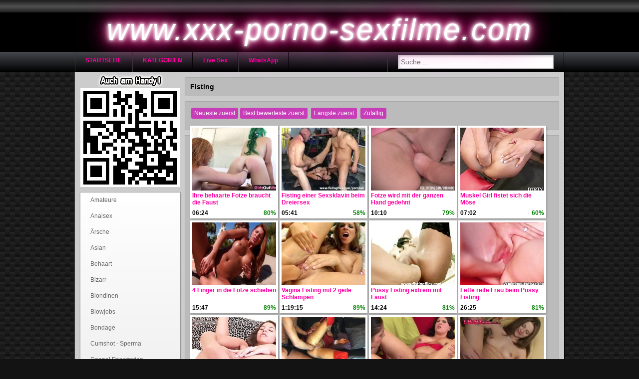

--- FILE ---
content_type: text/html; charset=UTF-8
request_url: https://www.xxx-porno-sexfilme.com/pornokategorie/fisting/
body_size: 4256
content:
<!DOCTYPE html>
<html lang="de">
	<head>
		<title>Fisting</title>		
						<meta name="robots" content="noindex,follow"/>		
		<meta name="viewport" content="width=410"/>		
					<link rel="canonical" href="https://www.xxx-porno-sexfilme.com/pornokategorie/fisting/"/>	
				<link rel="shortcut icon" href="//static.xxx-porno-sexfilme.com/img/favicon.ico" type="image/x-icon"/>
		<link rel="stylesheet" type="text/css" href="//static.xxx-porno-sexfilme.com/css/style_1_pink.css?v=87"/>
			</head>
	<body class="t_tmp_1">	
				<header>
			<div>
							</div>
			<div title="" class="title">www.xxx-porno-sexfilme.com</div>
			<nav>
				<ul>
					<li><a href="/">STARTSEITE</a></li>
					<li><a href="/pornokategorien/">KATEGORIEN</a></li>
																			
															<li><a rel="nofollow" href="http://www.livestrip.com/FreeAccountLanding.aspx?ADR=lsms2-old-ON30SCA" target="_blank">Live Sex</a></li>
															<li><a href="/whatsapp/">WhatsApp</a></li>
																
																										<li id="search">
						<input id="qry" type="text" value="" placeholder="Suche ..."/>
					</li>
				</ul>
			</nav>
		</header>
		<article>
			<div id="main" class="cf">
				<div id="wrap_center">
					<div id="center">
						<section class="textbox"><h1>Fisting</h1></section><aside id="special6"></aside><section>
									<div id="sort">
										<span id="o_new">Neueste zuerst</span><span id="o_rat">Best bewerteste zuerst</span>
										<span id="o_dur">Längste zuerst</span>
										<span id="o_ran">Zufällig</span>								
									</div><div class="paginate"><ul></ul></div><figure class="b"><a href="/pornofilm/ihre-behaarte-fotze-braucht-die-faust-663/"><img class="lazy" alt="Ihre behaarte Fotze braucht die Faust" data-count="10" data-src="https://images1.xxx-porno-sexfilme.com/_663_0.jpg" src="//static.xxx-porno-sexfilme.com/img/b.gif"/></a><figcaption><a href="/pornofilm/ihre-behaarte-fotze-braucht-die-faust-663/">Ihre behaarte Fotze braucht die Faust</a><div class="desc"><div class="dur">06:24</div><div class="rat">80%</div></div></figcaption></figure><figure class="b"><a href="/pornofilm/fisting-einer-sexsklavin-beim-dreiersex-662/"><img class="lazy" alt="Fisting einer Sexsklavin beim Dreiersex" data-count="17" data-src="https://images2.xxx-porno-sexfilme.com/_662_0.jpg" src="//static.xxx-porno-sexfilme.com/img/b.gif"/></a><figcaption><a href="/pornofilm/fisting-einer-sexsklavin-beim-dreiersex-662/">Fisting einer Sexsklavin beim Dreiersex</a><div class="desc"><div class="dur">05:41</div><div class="rat">58%</div></div></figcaption></figure><figure class="b"><a href="/pornofilm/fotze-wird-mit-der-ganzen-hand-gedehnt-615/"><img class="lazy" alt="Fotze wird mit der ganzen Hand gedehnt" data-count="16" data-src="https://images1.xxx-porno-sexfilme.com/_615_0.jpg" src="//static.xxx-porno-sexfilme.com/img/b.gif"/></a><figcaption><a href="/pornofilm/fotze-wird-mit-der-ganzen-hand-gedehnt-615/">Fotze wird mit der ganzen Hand gedehnt</a><div class="desc"><div class="dur">10:10</div><div class="rat">79%</div></div></figcaption></figure><figure class="b"><a href="/pornofilm/muskel-girl-fistet-sich-die-moese-585/"><img class="lazy" alt="Muskel Girl fistet sich die Möse" data-count="17" data-src="https://images1.xxx-porno-sexfilme.com/_585_0.jpg" src="//static.xxx-porno-sexfilme.com/img/b.gif"/></a><figcaption><a href="/pornofilm/muskel-girl-fistet-sich-die-moese-585/">Muskel Girl fistet sich die Möse</a><div class="desc"><div class="dur">07:02</div><div class="rat">60%</div></div></figcaption></figure><figure class="b"><a href="/pornofilm/4-finger-in-die-fotze-schieben-478/"><img class="lazy" alt="4 Finger in die Fotze schieben" data-count="16" data-src="https://images2.xxx-porno-sexfilme.com/_478_0.jpg" src="//static.xxx-porno-sexfilme.com/img/b.gif"/></a><figcaption><a href="/pornofilm/4-finger-in-die-fotze-schieben-478/">4 Finger in die Fotze schieben</a><div class="desc"><div class="dur">15:47</div><div class="rat">89%</div></div></figcaption></figure><figure class="b"><a href="/pornofilm/vagina-fisting-mit-2-geile-schlampen-433/"><img class="lazy" alt="Vagina Fisting mit 2 geile Schlampen" data-count="18" data-src="https://images1.xxx-porno-sexfilme.com/_433_0.jpg" src="//static.xxx-porno-sexfilme.com/img/b.gif"/></a><figcaption><a href="/pornofilm/vagina-fisting-mit-2-geile-schlampen-433/">Vagina Fisting mit 2 geile Schlampen</a><div class="desc"><div class="dur">1:19:15</div><div class="rat">89%</div></div></figcaption></figure><figure class="b"><a href="/pornofilm/pussy-fisting-extrem-mit-faust-434/"><img class="lazy" alt="Pussy Fisting extrem mit Faust" data-count="17" data-src="https://images2.xxx-porno-sexfilme.com/_434_0.jpg" src="//static.xxx-porno-sexfilme.com/img/b.gif"/></a><figcaption><a href="/pornofilm/pussy-fisting-extrem-mit-faust-434/">Pussy Fisting extrem mit Faust</a><div class="desc"><div class="dur">14:24</div><div class="rat">81%</div></div></figcaption></figure><figure class="b"><a href="/pornofilm/fette-reife-frau-beim-pussy-fisting-435/"><img class="lazy" alt="Fette reife Frau beim Pussy Fisting" data-count="17" data-src="https://images1.xxx-porno-sexfilme.com/_435_0.jpg" src="//static.xxx-porno-sexfilme.com/img/b.gif"/></a><figcaption><a href="/pornofilm/fette-reife-frau-beim-pussy-fisting-435/">Fette reife Frau beim Pussy Fisting</a><div class="desc"><div class="dur">26:25</div><div class="rat">81%</div></div></figcaption></figure><figure class="b"><a href="/pornofilm/latina-faust-fisting-379/"><img class="lazy" alt="Latina Faust Fisting" data-count="17" data-src="https://images1.xxx-porno-sexfilme.com/_379_0.jpg" src="//static.xxx-porno-sexfilme.com/img/b.gif"/></a><figcaption><a href="/pornofilm/latina-faust-fisting-379/">Latina Faust Fisting</a><div class="desc"><div class="dur">11:08</div><div class="rat">91%</div></div></figcaption></figure><figure class="b"><a href="/pornofilm/brutaler-fisting-fick-in-den-arsch-339/"><img class="lazy" alt="Brutaler Fisting Fick in den Arsch" data-count="18" data-src="https://images1.xxx-porno-sexfilme.com/_339_0.jpg" src="//static.xxx-porno-sexfilme.com/img/b.gif"/></a><figcaption><a href="/pornofilm/brutaler-fisting-fick-in-den-arsch-339/">Brutaler Fisting Fick in den Arsch</a><div class="desc"><div class="dur">09:52</div><div class="rat">80%</div></div></figcaption></figure><figure class="b"><a href="/pornofilm/lesbisches-pussy-fisting-255/"><img class="lazy" alt="Lesbisches Pussy Fisting" data-count="18" data-src="https://images1.xxx-porno-sexfilme.com/_255_0.jpg" src="//static.xxx-porno-sexfilme.com/img/b.gif"/></a><figcaption><a href="/pornofilm/lesbisches-pussy-fisting-255/">Lesbisches Pussy Fisting</a><div class="desc"><div class="dur">07:07</div><div class="rat">75%</div></div></figcaption></figure><figure class="b"><a href="/pornofilm/lesben-fisten-sich-die-muschi-192/"><img class="lazy" alt="Lesben fisten sich die Muschi" data-count="10" data-src="https://images2.xxx-porno-sexfilme.com/_192_0.jpg" src="//static.xxx-porno-sexfilme.com/img/b.gif"/></a><figcaption><a href="/pornofilm/lesben-fisten-sich-die-muschi-192/">Lesben fisten sich die Muschi</a><div class="desc"><div class="dur">10:00</div><div class="rat">100%</div></div></figcaption></figure><figure class="b"><a href="/pornofilm/extremer-anal-fisting-fick-187/"><img class="lazy" alt="Extremer Anal Fisting Fick " data-count="17" data-src="https://images1.xxx-porno-sexfilme.com/_187_0.jpg" src="//static.xxx-porno-sexfilme.com/img/b.gif"/></a><figcaption><a href="/pornofilm/extremer-anal-fisting-fick-187/">Extremer Anal Fisting Fick </a><div class="desc"><div class="dur">04:03</div><div class="rat">88%</div></div></figcaption></figure><figure class="b"><a href="/pornofilm/das-erste-mal-fisting-186/"><img class="lazy" alt="Das erste Mal Fisting" data-count="17" data-src="https://images2.xxx-porno-sexfilme.com/_186_0.jpg" src="//static.xxx-porno-sexfilme.com/img/b.gif"/></a><figcaption><a href="/pornofilm/das-erste-mal-fisting-186/">Das erste Mal Fisting</a><div class="desc"><div class="dur">21:47</div><div class="rat">85%</div></div></figcaption></figure><figure class="b"><a href="/pornofilm/extremes-fisting-fuer-das-fetisch-girl-45/"><img class="lazy" alt="Extremes Fisting für das Fetisch Girl" data-count="18" data-src="https://images1.xxx-porno-sexfilme.com/_45_0.jpg" src="//static.xxx-porno-sexfilme.com/img/b.gif"/></a><figcaption><a href="/pornofilm/extremes-fisting-fuer-das-fetisch-girl-45/">Extremes Fisting für das Fetisch Girl</a><div class="desc"><div class="dur">09:13</div><div class="rat">88%</div></div></figcaption></figure><figure class="b"><a href="/pornofilm/solosex-mit-faustfick-46/"><img class="lazy" alt="Solosex mit Faustfick" data-count="17" data-src="https://images2.xxx-porno-sexfilme.com/_46_0.jpg" src="//static.xxx-porno-sexfilme.com/img/b.gif"/></a><figcaption><a href="/pornofilm/solosex-mit-faustfick-46/">Solosex mit Faustfick</a><div class="desc"><div class="dur">29:50</div><div class="rat">89%</div></div></figcaption></figure><figure class="b"><a href="/pornofilm/fisting-girls-ficken-mit-der-faust-47/"><img class="lazy" alt="Fisting Girls ficken mit der Faust" data-count="18" data-src="https://images1.xxx-porno-sexfilme.com/_47_0.jpg" src="//static.xxx-porno-sexfilme.com/img/b.gif"/></a><figcaption><a href="/pornofilm/fisting-girls-ficken-mit-der-faust-47/">Fisting Girls ficken mit der Faust</a><div class="desc"><div class="dur">23:44</div><div class="rat">75%</div></div></figcaption></figure><figure class="b"><a href="/pornofilm/hartes-vagina-fisting-48/"><img class="lazy" alt="Hartes Vagina Fisting " data-count="18" data-src="https://images2.xxx-porno-sexfilme.com/_48_0.jpg" src="//static.xxx-porno-sexfilme.com/img/b.gif"/></a><figcaption><a href="/pornofilm/hartes-vagina-fisting-48/">Hartes Vagina Fisting </a><div class="desc"><div class="dur">08:12</div><div class="rat">61%</div></div></figcaption></figure></section><section>
									<p>Sexfilme die gerade angesehen werden</p><figure class="b"><a href="/pornofilm/latina-will-hart-bumsen-193/"><img class="lazy" alt="Latina will hart bumsen" data-count="14" data-src="https://images1.xxx-porno-sexfilme.com/_193_0.jpg" src="//static.xxx-porno-sexfilme.com/img/b.gif"/></a><figcaption><a href="/pornofilm/latina-will-hart-bumsen-193/">Latina will hart bumsen</a><div class="desc"><div class="dur">29:25</div><div class="rat">89%</div></div></figcaption></figure><figure class="b"><a href="/pornofilm/doktor-vernascht-williges-luder-325/"><img class="lazy" alt="Doktor vernascht williges Luder" data-count="17" data-src="https://images1.xxx-porno-sexfilme.com/_325_0.jpg" src="//static.xxx-porno-sexfilme.com/img/b.gif"/></a><figcaption><a href="/pornofilm/doktor-vernascht-williges-luder-325/">Doktor vernascht williges Luder</a><div class="desc"><div class="dur">06:15</div><div class="rat">76%</div></div></figcaption></figure><figure class="b"><a href="/pornofilm/glatte-ritze-wird-gebumst-88/"><img class="lazy" alt="Glatte Ritze wird gebumst" data-count="16" data-src="https://images2.xxx-porno-sexfilme.com/_88_0.jpg" src="//static.xxx-porno-sexfilme.com/img/b.gif"/></a><figcaption><a href="/pornofilm/glatte-ritze-wird-gebumst-88/">Glatte Ritze wird gebumst</a><div class="desc"><div class="dur">07:03</div><div class="rat">88%</div></div></figcaption></figure><figure class="b"><a href="/pornofilm/wichsende-ladys-ficken-deutschen-schwanz-568/"><img class="lazy" alt="Wichsende Ladys ficken Deutschen Schwanz" data-count="16" data-src="https://images2.xxx-porno-sexfilme.com/_568_0.jpg" src="//static.xxx-porno-sexfilme.com/img/b.gif"/></a><figcaption><a href="/pornofilm/wichsende-ladys-ficken-deutschen-schwanz-568/">Wichsende Ladys ficken Deutschen Schwanz</a><div class="desc"><div class="dur">07:04</div><div class="rat">87%</div></div></figcaption></figure><figure class="b"><a href="/pornofilm/fetisch-amateure-peitschen-sich-gerne-aus-35/"><img class="lazy" alt="Fetisch Amateure peitschen sich gerne aus" data-count="17" data-src="https://images1.xxx-porno-sexfilme.com/_35_0.jpg" src="//static.xxx-porno-sexfilme.com/img/b.gif"/></a><figcaption><a href="/pornofilm/fetisch-amateure-peitschen-sich-gerne-aus-35/">Fetisch Amateure peitschen sich gerne aus</a><div class="desc"><div class="dur">15:14</div><div class="rat">63%</div></div></figcaption></figure><figure class="b"><a href="/pornofilm/goldene-dusche-fuer-die-milf-153/"><img class="lazy" alt="Goldene Dusche für die Milf" data-count="18" data-src="https://images1.xxx-porno-sexfilme.com/_153_0.jpg" src="//static.xxx-porno-sexfilme.com/img/b.gif"/></a><figcaption><a href="/pornofilm/goldene-dusche-fuer-die-milf-153/">Goldene Dusche für die Milf</a><div class="desc"><div class="dur">05:25</div><div class="rat">100%</div></div></figcaption></figure><figure class="b"><a href="/pornofilm/heisser-fick-mit-blonder-tussi-405/"><img class="lazy" alt="Heißer Fick mit blonder Tussi" data-count="15" data-src="https://images1.xxx-porno-sexfilme.com/_405_0.jpg" src="//static.xxx-porno-sexfilme.com/img/b.gif"/></a><figcaption><a href="/pornofilm/heisser-fick-mit-blonder-tussi-405/">Heißer Fick mit blonder Tussi</a><div class="desc"><div class="dur">15:05</div><div class="rat">81%</div></div></figcaption></figure><figure class="b"><a href="/pornofilm/erotische-massage-fuehrt-zum-squirting-288/"><img class="lazy" alt="Erotische Massage führt zum Squirting" data-count="15" data-src="https://images2.xxx-porno-sexfilme.com/_288_0.jpg" src="//static.xxx-porno-sexfilme.com/img/b.gif"/></a><figcaption><a href="/pornofilm/erotische-massage-fuehrt-zum-squirting-288/">Erotische Massage führt zum Squirting</a><div class="desc"><div class="dur">28:25</div><div class="rat">90%</div></div></figcaption></figure><div class="cf"></div><a href="/alle-aktuell-geschauten-sexfilme/">Alle aktuell geschauten Sexfilme</a></section><section id="cloud"><a href="/pornoschlagwort/blondine-befriedigt-sich-mit-einem-faustfick/">blondine befriedigt sich mit einem faustfick</a><a href="/pornoschlagwort/beim-sex-darf-vagina-fisting-nicht-fehlen/">beim sex darf vagina fisting nicht fehlen</a><a href="/pornoschlagwort/beim-fisten-braucht-sie-kein-gleitgel/">beim fisten braucht sie kein gleitgel</a><a href="/pornoschlagwort/fisting-girls-ficken-mit-der-faust/">fisting girls ficken mit der faust</a><a href="/pornoschlagwort/reife-frau-erregt-pussy-fisting/">reife frau erregt pussy fisting</a><a href="/pornoschlagwort/saftige-muschi-mit-der-faust-gefickt/">saftige muschi mit der faust gefickt</a><a href="/pornoschlagwort/fisting-fick-der-lesben/">fisting fick der lesben</a><a href="/pornoschlagwort/teenie-fotze-laesst-sich-mit-der-ganzen-hand-dehnen/">teenie fotze lässt sich mit der ganzen hand dehnen</a><a href="/pornoschlagwort/fotzen-dehnung-mit-der-ganzen-hand/">fotzen dehnung mit der ganzen hand</a><a href="/pornoschlagwort/fette-reife-frau-mit-der-faust-gefistet/">fette reife frau mit der faust gefistet</a><a href="/pornoschlagwort/fette-frau-beim-pussy-fisting/">fette frau beim pussy fisting</a><a href="/pornoschlagwort/teenie-fotze-will-gerammelt-werden/">teenie fotze will gerammelt werden</a><a href="/pornoschlagwort/fisten/">fisten</a><a href="/pornoschlagwort/lesbisches-pussy-fisting/">lesbisches pussy fisting</a><a href="/pornoschlagwort/fotze-wird-mit-der-ganzen-hand-gedehnt/">fotze wird mit der ganzen hand gedehnt</a><a href="/pornoschlagwort/muskel-girl-fistet-sich-die-moese/">muskel girl fistet sich die möse</a><a href="/pornoschlagwort/dreier-bumsen/">dreier bumsen</a><a href="/pornoschlagwort/faust-fistet-pussy-hart-und-extrem/">faust fistet pussy hart und extrem</a><a href="/pornoschlagwort/4-finger-in-die-fotze-schieben/">4 finger in die fotze schieben</a><a href="/pornoschlagwort/die-beine-weit-gespreizt/">die beine weit gespreizt</a></section>					</div>
				</div>
				<div id="left">
				    						<div id="qrcode"></div>
										<section id="cssmenu">
						<ul><li><a href="/pornokategorie/amateure/">Amateure</a></li><li><a href="/pornokategorie/anal-sex/">Analsex</a></li><li><a href="/pornokategorie/aersche/">Ärsche</a></li><li><a href="/pornokategorie/asian/">Asian</a></li><li><a href="/pornokategorie/behaart/">Behaart</a></li><li><a href="/pornokategorie/bizarr/">Bizarr</a></li><li><a href="/pornokategorie/blondinen/">Blondinen</a></li><li><a href="/pornokategorie/blowjobs/">Blowjobs</a></li><li><a href="/pornokategorie/bondage/">Bondage</a></li><li><a href="/pornokategorie/cumshot-sperma-abspritzen/">Cumshot - Sperma</a></li><li><a href="/pornokategorie/doppel-penetration/">Doppel Penetration</a></li><li><a href="/pornokategorie/dreiersex/">Dreiersex</a></li><li><a href="/pornokategorie/ebony-schwarze-frauen/">Ebony</a></li><li><a href="/pornokategorie/fetisch/">Fetisch</a></li><li><a href="/pornokategorie/fette-frauen/">Fette Frauen</a></li><li><a href="/pornokategorie/fisting/">Fisting</a></li><li><a href="/pornokategorie/footjobs/">Footjobs</a></li><li><a href="/pornokategorie/granny-oma/">Granny - Oma</a></li><li><a href="/pornokategorie/gruppensex-gangbang/">Gruppensex - Gangbang</a></li><li><a href="/pornokategorie/handjobs/">Handjobs</a></li><li><a href="/pornokategorie/latinas-babes/">Latinas - Babes</a></li><li><a href="/pornokategorie/lesben-sex/">Lesben Sex</a></li><li><a href="/pornokategorie/masturbation/">Masturbation</a></li><li><a href="/pornokategorie/milfs-reife-weiber/">Milfs - Reife Weiber</a></li><li><a href="/pornokategorie/natursekt/">Natursekt</a></li><li><a href="/pornokategorie/oralsex/">Oralsex</a></li><li><a href="/pornokategorie/outdoor-sex/">Outdoor Sex</a></li><li><a href="/pornokategorie/pornostars/">Pornostars</a></li><li><a href="/pornokategorie/rasiert/">Rasiert</a></li><li><a href="/pornokategorie/riesenschwaenze/">Riesenschwänze</a></li><li><a href="/pornokategorie/schwule-gays/">Schwule - Gays</a></li><li><a href="/pornokategorie/sextoys-dildos/">Sextoys - Dildos</a></li><li><a href="/pornokategorie/shemales-transen/">Shemales - Transen</a></li><li><a href="/pornokategorie/squirting/">Squirting</a></li><li><a href="/pornokategorie/teensex/">Teensex</a></li><li><a href="/pornokategorie/titten/">Titten</a></li><li><a href="/pornokategorie/webcam/">Webcam</a></li></ul><div class="cf"></div>						
					</section>
						
				</div>
				
			</div>
		</article>
				
		<footer>
			 &copy; <a href="https://www.xxx-porno-sexfilme.com">www.xxx-porno-sexfilme.com</a>
								<div id="advertise" class="advertising"><p>&nbsp;</p></div>
		</footer>
		
		<script type="text/javascript">	
		var jqT = null;		
				</script>
						
			<script async src="https://www.googletagmanager.com/gtag/js?id=G-XPFG4XR8WN"></script>
            <script>
              window.dataLayer = window.dataLayer || [];
              function gtag(){dataLayer.push(arguments);}
              gtag('js', new Date());
              gtag('config', 'G-XPFG4XR8WN',{'anonymize_ip': true});
            </script>
				<script type="text/javascript">		
			
			(function() {			
			var jq = document.createElement('script'); jq.type = 'text/javascript'; jq.async = true;
			jq.src = '//ajax.googleapis.com/ajax/libs/jquery/1.9.1/jquery.min.js';
			jq.onload=jq.onreadystatechange = function () {			
				if (!this.readyState || this.readyState == 'loaded' || this.readyState == 'complete' ) {				
					jq.onload = jq.onreadystatechange = null;
					jqT = $.noConflict(true);
					var ts = document.createElement('script'); ts.type = 'text/javascript'; ts.async = true;
					ts.src = '//static.xxx-porno-sexfilme.com/script/am.js?v=87';
					var s3 = document.getElementsByTagName('script')[0]; s3.parentNode.insertBefore(ts, s3);								
				  }
			};
			var s2 = document.getElementsByTagName('script')[0]; s2.parentNode.insertBefore(jq, s2);		
		  })();		  
		  
		  function includeSpecial()
		  {			
									jqT('#special5').html('<iframe src="//a.magsrv.com/iframe.php?idzone=4803046&size=300x250" width="300" height="250" scrolling="no" marginwidth="0" marginheight="0" frameborder="0"></iframe><iframe src="//a.magsrv.com/iframe.php?idzone=4803046&size=300x250" width="300" height="250" scrolling="no" marginwidth="0" marginheight="0" frameborder="0"></iframe>');
																	  }		  
		</script>		
										
	<script defer src="https://static.cloudflareinsights.com/beacon.min.js/vcd15cbe7772f49c399c6a5babf22c1241717689176015" integrity="sha512-ZpsOmlRQV6y907TI0dKBHq9Md29nnaEIPlkf84rnaERnq6zvWvPUqr2ft8M1aS28oN72PdrCzSjY4U6VaAw1EQ==" data-cf-beacon='{"version":"2024.11.0","token":"fd232c80c39c4760b624bdf9b4e2a21a","r":1,"server_timing":{"name":{"cfCacheStatus":true,"cfEdge":true,"cfExtPri":true,"cfL4":true,"cfOrigin":true,"cfSpeedBrain":true},"location_startswith":null}}' crossorigin="anonymous"></script>
</body>
</html>

--- FILE ---
content_type: text/css
request_url: https://static.xxx-porno-sexfilme.com/css/style_1_pink.css?v=87
body_size: 3430
content:
*{margin:0;padding:0}html{font-family:Helvetica,Arial,sans-serif;font-size:14px}body{background:linear-gradient(27deg,#151515 5px,transparent 5px) 0 5px,linear-gradient(207deg,#151515 5px,transparent 5px) 10px 0,linear-gradient(27deg,#222 5px,transparent 5px) 0 10px,linear-gradient(207deg,#222 5px,transparent 5px) 10px 5px,linear-gradient(90deg,#1b1b1b 10px,transparent 10px),linear-gradient(#1d1d1d 25%,#1a1a1a 25%,#1a1a1a 50%,transparent 50%,transparent 75%,#242424 75%,#242424);background-color:#131313;background-size:20px 20px}header .title{padding-bottom:10px;background-color:#000;text-align:center;color:#fff;text-shadow:0 0 5px #fff,0 0 10px #fff,0 0 15px #fff,0 0 20px #ff2d95,0 0 30px #ff2d95,0 0 40px #ff2d95,0 0 50px #ff2d95,0 0 75px #ff2d95;filter:Shadow(Color=white,Direction=130,Strength=8);letter-spacing:3px;font-style:italic;font-size:80px}footer{text-align:center;height:100px;border-top:1px solid #292929;margin-top:20px;background:#45484d;background:-moz-linear-gradient(top,rgba(69,72,77,1) 0,rgba(0,0,0,1) 100%);background:-webkit-gradient(linear,left top,left bottom,color-stop(0,rgba(69,72,77,1)),color-stop(100%,rgba(0,0,0,1)));background:-webkit-linear-gradient(top,rgba(69,72,77,1) 0,rgba(0,0,0,1) 100%);background:-o-linear-gradient(top,rgba(69,72,77,1) 0,rgba(0,0,0,1) 100%);background:-ms-linear-gradient(top,rgba(69,72,77,1) 0,rgba(0,0,0,1) 100%);background:linear-gradient(to bottom,rgba(69,72,77,1) 0,rgba(0,0,0,1) 100%);filter:progid:DXImageTransform.Microsoft.gradient(startColorstr='#45484d',endColorstr='#000000',GradientType=0)}a{color:#ff00a2;text-decoration:none}header nav{height:40px;background:#45484d;background:-moz-linear-gradient(top,rgba(69,72,77,1) 0,rgba(0,0,0,1) 100%);background:-webkit-gradient(linear,left top,left bottom,color-stop(0,rgba(69,72,77,1)),color-stop(100%,rgba(0,0,0,1)));background:-webkit-linear-gradient(top,rgba(69,72,77,1) 0,rgba(0,0,0,1) 100%);background:-o-linear-gradient(top,rgba(69,72,77,1) 0,rgba(0,0,0,1) 100%);background:-ms-linear-gradient(top,rgba(69,72,77,1) 0,rgba(0,0,0,1) 100%);background:linear-gradient(to bottom,rgba(69,72,77,1) 0,rgba(0,0,0,1) 100%);filter:progid:DXImageTransform.Microsoft.gradient(startColorstr='#45484d',endColorstr='#000000',GradientType=0)}header div:first-child{background:#1c1c1c;background:url([data-uri]);background:-moz-linear-gradient(top,#1c1c1c 0,#515151 52%,#1e1e1e 100%);background:-webkit-gradient(linear,left top,left bottom,color-stop(0,#1c1c1c),color-stop(52%,#515151),color-stop(100%,#1e1e1e));background:-webkit-linear-gradient(top,#1c1c1c 0,#515151 52%,#1e1e1e 100%);background:-o-linear-gradient(top,#1c1c1c 0,#515151 52%,#1e1e1e 100%);background:-ms-linear-gradient(top,#1c1c1c 0,#515151 52%,#1e1e1e 100%);background:linear-gradient(to bottom,#1c1c1c 0,#515151 52%,#1e1e1e 100%);filter:progid:DXImageTransform.Microsoft.gradient(startColorstr='#1c1c1c',endColorstr='#1e1e1e',GradientType=0);font-size:130%;height:25px}nav ul,header h1{width:1300px;margin-left:auto;margin-right:auto;list-style-type:none;height:100%}header h1{color:#ddd;font-size:16px;padding-left:40px;padding-top:2px}h2{text-align:center;color:#333;text-shadow:0 0 5px rgba(0,0,0,0.5)}nav li{border-left:1px solid #393a3b;border-right:1px solid black;float:left;padding:0 20px;height:100%}nav li:hover{background:#63666b;background:-moz-linear-gradient(top,rgba(0,0,0,1) 0,rgba(69,72,77,1) 100%);background:-webkit-gradient(linear,left top,left bottom,color-stop(100%,rgba(0,0,0,1)),color-stop(0,rgba(69,72,77,1)));background:-webkit-linear-gradient(top,rgba(0,0,0,1) 0,rgba(69,72,77,1) 100%);background:-o-linear-gradient(top,rgba(0,0,0,1) 0,rgba(69,72,77,1) 100%);background:-ms-linear-gradient(top,rgba(0,0,0,1) 0,rgba(69,72,77,1) 100%);background:linear-gradient(to bottom,rgba(0,0,0,1) 0,rgba(69,72,77,1) 100%);filter:progid:DXImageTransform.Microsoft.gradient(startColorstr='#000000',endColorstr='#45484d',GradientType=0)}nav li a{font-weight:bold;display:block;padding-top:10px}article{width:1300px;margin-left:auto;margin-right:auto;padding:1px 0;background-color:#ccc;border-left:1px solid #393a3b;border-right:1px solid black}#wrap_center{float:left;width:100%}#left{float:left;width:200px;margin-left:-100%}#right{float:left;width:355px;margin-left:-355px}#center{margin-left:210px}#center_right{margin-right:345px}section{padding:10px;margin:10px;border:1px solid #aaa;background-color:#bbb}.box{text-align:justify}.box ul{padding-left:40px}.cf:after{content:"";display:table;clear:both}figure{float:left;margin:5px 10px 5px 0;width:240px;padding:5px;background:#fff;border:1px solid #DDD;box-shadow:1px 2px 4px rgba(0,0,0,.2);position:relative}figure:hover{background:#eee;transition:background-color 200ms linear}figure img{cursor:pointer;width:240px;height:180px}figure figcaption{font-weight:bold;font-size:100%}figure figcaption a{overflow:hidden;height:35px;display:block}figure.h{width:300px;margin:3px 0}figure.h img{width:100px;height:75px;margin-right:5px;float:left}figure.h figcaption{height:55px}.desc:after{clear:both}.dur{float:left}.rat{float:right;color:green}.cat{width:180px;float:left;background:#fff;padding:5px;border:1px solid grey;font-weight:bold;min-height:190px}.cat:hover{background:#555}.cat img{width:180px;height:240px;border:0}#cloud a,.cloud a,#sort span,.paginate a,#more_btn a{background:#c73cb7;border-radius:3px 3px 3px 3px;color:#fff;display:inline-block;margin:2px;padding:4px 6px;cursor:pointer}#cloud a:hover,.cloud a:hover,#sort span:hover,.paginate a:hover{background:#e874db}.v_d div{margin-top:10px}.v_d img{padding:1px;border:1px solid #021a40;float:right}.cloud a{background:#444}.paginate{text-align:center;clear:both;padding:5px 0}.paginate ul{list-style:none;margin:0;padding:0;text-align:center}.paginate li{display:inline}.paginate a{display:inline-block;min-width:15px;background-color:#444}.paginate a.active{background-color:#c73cb7}#cssmenu{width:200px;padding:0}#cssmenu ul{margin:0;padding:0;list-style:none;box-shadow:0 1px 3px rgba(0,0,0,0.3);background:#fff;background:-moz-linear-gradient(top,#fff 0,#cfcfcf 100%);background:-webkit-gradient(linear,left top,left bottom,color-stop(0,#fff),color-stop(100%,#cfcfcf));background:-webkit-linear-gradient(top,#fff 0,#cfcfcf 100%);background:-o-linear-gradient(top,#fff 0,#cfcfcf 100%);background:-ms-linear-gradient(top,#fff 0,#cfcfcf 100%);background:linear-gradient(to bottom,#fff 0,#cfcfcf 100%);filter:progid:DXImageTransform.Microsoft.gradient(startColorstr='#ffffff',endColorstr='#cfcfcf',GradientType=0)}#cssmenu li a{text-shadow:0 1px 1px rgba(255,255,255,0.9);height:32px;height:24px;text-decoration:none;display:block;padding:8px 0 0 20px;color:#666}#cssmenu li a:hover{color:#fff;padding:8px 0 0 20px;text-shadow:0 1px 1px rgba(0,0,0,0.1);background:#fc46db;background:-moz-linear-gradient(top,#fc46db 0,#dd3edd 100%);background:-webkit-gradient(linear,left top,left bottom,color-stop(0,#fc46db),color-stop(100%,#dd3edd));background:-webkit-linear-gradient(top,#fc46db 0,#dd3edd 100%);background:-o-linear-gradient(top,#fc46db 0,#dd3edd 100%);background:-ms-linear-gradient(top,#fc46db 0,#dd3edd 100%);background:linear-gradient(to bottom,#fc46db 0,#dd3edd 100%);filter:progid:DXImageTransform.Microsoft.gradient(startColorstr='#fc46db',endColorstr='#dd3edd',GradientType=0)}#cssmenu li a:active{color:#fff;padding:8px 0 0 20px}#e_v{height:443px;width:751px;border:2px solid grey;display:block;margin-left:auto;margin-right:auto}#search{float:right}#search input{font-size:14px;color:#999;width:300px;padding:5px;margin-top:6px;-moz-box-shadow:inset 2px 2px 5px #ccc;box-shadow:inset 2px 2px 5px #ccc;border:1px solid #b8b8b8}.ribbon-wrapper-green{width:85px;height:88px;overflow:hidden;position:absolute;top:-3px;right:-3px}.ribbon-green{font:bold 15px Sans-Serif;color:#333;text-align:center;text-shadow:rgba(255,255,255,0.5) 0 1px 0;-webkit-transform:rotate(45deg);-moz-transform:rotate(45deg);-ms-transform:rotate(45deg);-o-transform:rotate(45deg);position:relative;padding:7px 0;left:-5px;top:15px;width:120px;background-color:#bfdc7a;background-image:-webkit-gradient(linear,left top,left bottom,from(#bfdc7a),to(#8ebf45));background-image:-webkit-linear-gradient(top,#bfdc7a,#8ebf45);background-image:-moz-linear-gradient(top,#bfdc7a,#8ebf45);background-image:-ms-linear-gradient(top,#bfdc7a,#8ebf45);background-image:-o-linear-gradient(top,#bfdc7a,#8ebf45);color:#6a6340;-webkit-box-shadow:0 0 3px rgba(0,0,0,0.3);-moz-box-shadow:0 0 3px rgba(0,0,0,0.3);box-shadow:0 0 3px rgba(0,0,0,0.3)}.ribbon-green:before,.ribbon-green:after{content:"";border-top:3px solid #6e8900;border-left:3px solid transparent;border-right:3px solid transparent;position:absolute;bottom:-3px}.ribbon-green:before{left:0}.ribbon-green:after{right:0}.m_img{position:relative;width:242px;margin-left:auto;margin-right:auto}.play_img img{border:1px solid black}.play_btn{position:absolute;left:95px;top:65px;width:50px;height:50px;background-image:url(../img/play.png)}aside iframe{display:block;margin-left:auto;margin-right:auto;margin-top:10px}.email span{display:none}#special9{margin-left:auto;margin-right:auto;width:610px}#tube_popup{position:fixed;bottom:10px;left:10px;background-color:#fff;border:1px solid #ddd}.tube_closer{text-align:right;padding:3px 10px 3px 0}#tube_popup .sz_300_250{width:300px;height:250px;overflow:hidden}#tube_popup iframe{margin:0;padding:0}.more_btn{text-align:center;margin-top:40px;margin-bottom:60px}.more_btn a{padding:12px 34px}#img_cnt{margin-left:10px}#img_cnt img{width:240px;height:180px}@media all and (min-width:1000px){#qrcode{background-image:url(../img/qrcode_lg_1.png);background-repeat:no-repeat;height:230px;width:200px;margin-left:11px}}@media all and (max-width:1320px){html{font-size:12px}figure{width:168px;border:0;margin:2px 3px 2px 0;padding:4px}figure img{width:168px;height:126px}figure figcaption{height:30px}nav ul,header h1{width:980px}article{width:980px}#e_v{width:578px;height:346px}header .title{font-size:60px}}@media all and (max-width:1000px){header{min-width:400px}nav ul,header h1{width:auto}article{width:98%;min-width:400px}figure{padding:2px}section{padding:5px;margin:5px}#search{display:none}.cat{width:112px}.cat img{width:112px;height:155px}header .title{font-size:30px}#right{clear:both;margin-left:0;width:auto}#center_right{margin-right:0}figure.h{margin-right:10px}}@media all and (max-width:650px){aside{display:none}#left{clear:both;margin-left:0;width:100%}#cssmenu{width:auto;padding:5px}#cssmenu ul{float:left}#cssmenu li{float:left}#cssmenu li a{height:auto;padding:10px}#cssmenu li a:hover{padding:10px}#center{margin-left:0}#e_v{width:350px;height:210px}figure figcaption a{font-size:8px;height:12px}}.blink{animation:blinker 4s linear infinite}@keyframes blinker{50%{opacity:0}}.video_header #wa_wrapper{margin-right:5px}#wa_widget{color:#222}#wa_wrapper{padding:5px 0}#wa_content{font-family:Arial;font-weight:bold;background:#fff;background:-moz-linear-gradient(top,rgba(255,255,255,1) 0,rgba(229,229,229,1) 100%);background:-webkit-linear-gradient(top,rgba(255,255,255,1) 0,rgba(229,229,229,1) 100%);background:linear-gradient(to bottom,rgba(255,255,255,1) 0,rgba(229,229,229,1) 100%);filter:progid:DXImageTransform.Microsoft.gradient(startColorstr='#ffffff',endColorstr='#e5e5e5',GradientType=0);padding:5px 10px 10px 10px}#wa_content ol{font-size:14px;padding:0 10px 10px 30px;margin:0}#wa_content p{line-height:26px;font-size:16px;padding:0 10px 10px 10px;font-weight:normal;margin:0}#step1{margin-bottom:5px}#wa_content a{display:block;height:40px;line-height:40px;background-color:#2eb843;-moz-border-radius:4px;-webkit-border-radius:4px;border-radius:4px;font-weight:bold;font-size:16px;color:#fff;text-align:center;margin-left:10px;margin-right:10px;text-decoration:none;background:#00b100;background:-moz-linear-gradient(top,rgba(0,177,0,1) 0,rgba(0,123,0,1) 100%);background:-webkit-linear-gradient(top,rgba(0,177,0,1) 0,rgba(0,123,0,1) 100%);background:linear-gradient(to bottom,rgba(0,177,0,1) 0,rgba(0,123,0,1) 100%);filter:progid:DXImageTransform.Microsoft.gradient(startColorstr='#00b100',endColorstr='#007b00',GradientType=0)}#wa_join_btn{text-align:center;border:1px solid #d9d9d9;border-radius:6px;cursor:pointer;background:#fff;background:-moz-linear-gradient(top,#fff 0,#e5e5e5 100%);background:-webkit-linear-gradient(top,#fff 0,#e5e5e5 100%);background:linear-gradient(to bottom,#fff 0,#e5e5e5 100%);filter:progid:DXImageTransform.Microsoft.gradient(startColorstr='#ffffff',endColorstr='#e5e5e5',GradientType=0)}#wa_join_btn .wa_btn{position:relative}#wa_join_btn .wa_btn{color:#2eb843;font-weight:bold;font-size:16px;line-height:40px}#wa_join_btn .wa_btn:before{display:block;position:absolute;left:-40px;width:32px;height:40px;content:" ";background-image:url(/img/whatsapp.png);background-repeat:no-repeat;background-position:right center;background-size:32px 32px}#wa_join_btn .wa_btn.msg1:before{background-image:url(/img/widget/wa_msg1.png);background-size:40px 32px;left:-48px;width:40px}#wa_join_btn .wa_btn.gif:before{background-image:url(/img/widget/wa.gif);background-size:40px 32px;left:-48px;width:40px}#wa_join_btn .wa_info{font-weight:bold;position:relative;top:6px}#wa_header{background:#314242 none repeat scroll 0 0;padding:5px}#wa_header img{float:left}#wa_title{color:white;float:left;font-size:20px;font-weight:bold;line-height:36px;margin-left:10px}#wa_widget.green #wa_join_btn .wa_info{color:white}#wa_widget.green #wa_join_btn{border:1px solid #00b100;background:#00b100;background:-moz-linear-gradient(top,rgba(0,177,0,1) 0,rgba(0,123,0,1) 100%);background:-webkit-linear-gradient(top,rgba(0,177,0,1) 0,rgba(0,123,0,1) 100%);background:linear-gradient(to bottom,rgba(0,177,0,1) 0,rgba(0,123,0,1) 100%)}#wa_widget.green #wa_join_btn .wa_btn{color:white}#wa_widget.dark #wa_join_btn .wa_info{color:white}#wa_widget.dark #wa_join_btn{border:1px solid #314242;background:#314242;background:-moz-linear-gradient(top,rgba(76,99,99,1) 0,rgba(49,66,66,1) 100%);background:-webkit-linear-gradient(top,rgba(76,99,99,1) 0,rgba(49,66,66,1) 100%);background:linear-gradient(to bottom,rgba(76,99,99,1) 0,rgba(49,66,66,1) 100%)}#wa_widget.dark #wa_join_btn .wa_btn{color:white}.wa_profiles{margin-left:auto;margin-right:auto;width:300px}.wa_profiles img{float:left;margin-left:5px;margin-right:10px}